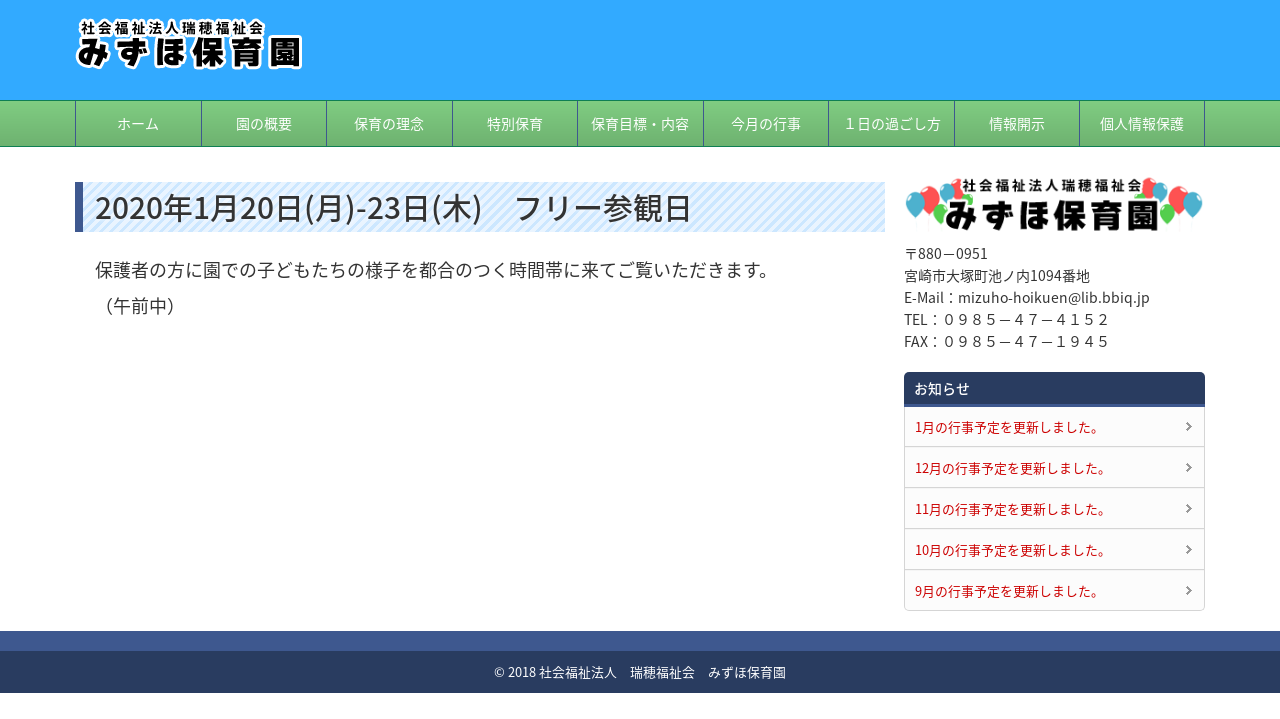

--- FILE ---
content_type: text/html; charset=UTF-8
request_url: https://mizuho-hoikuen.jp/20200120/
body_size: 9112
content:
<!DOCTYPE html>
<html lang="ja">
<head>
<meta charset="UTF-8" />
<meta name="viewport" content="width=device-width,initial-scale=1.0">
<meta name="format-detection" content="telephone=no" />
<title>2020年1月20日(月)-23日(木)　フリー参観日 | 社会福祉法人　瑞穂福祉会　みずほ保育園｜社会福祉法人　瑞穂福祉会　みずほ保育園</title>
<link rel="stylesheet" href="https://mizuho-hoikuen.jp/main/wp-content/themes/f7022/style.css" type="text/css" />
<link rel="stylesheet" href="https://mizuho-hoikuen.jp/main/wp-content/themes/f7022/responsive.css" type="text/css" />
<link href="https://maxcdn.bootstrapcdn.com/font-awesome/4.7.0/css/font-awesome.min.css" rel="stylesheet" integrity="sha384-wvfXpqpZZVQGK6TAh5PVlGOfQNHSoD2xbE+QkPxCAFlNEevoEH3Sl0sibVcOQVnN" crossorigin="anonymous">
<link rel="alternate" type="application/rss+xml" title="RSS 2.0" href="https://mizuho-hoikuen.jp/feed/" />
<link rel="alternate" type="text/xml" title="RSS .92" href="https://mizuho-hoikuen.jp/feed/rss/" />
<link rel="alternate" type="application/atom+xml" title="Atom 0.3" href="https://mizuho-hoikuen.jp/feed/atom/" />
<link rel="pingback" href="https://mizuho-hoikuen.jp/main/xmlrpc.php" />
<link rel="start" href="https://mizuho-hoikuen.jp" title="Home" />
<meta http-equiv="Pragma" content="no-cache" />
<meta http-equiv="cache-control" content="no-cache" />
<script type="text/javascript">var templatePath = "https://mizuho-hoikuen.jp/main/wp-content/themes/f7022";</script><meta name='robots' content='max-image-preview:large' />
<link rel='dns-prefetch' href='//webfonts.xserver.jp' />
<link rel="alternate" title="oEmbed (JSON)" type="application/json+oembed" href="https://mizuho-hoikuen.jp/wp-json/oembed/1.0/embed?url=https%3A%2F%2Fmizuho-hoikuen.jp%2F20200120%2F" />
<link rel="alternate" title="oEmbed (XML)" type="text/xml+oembed" href="https://mizuho-hoikuen.jp/wp-json/oembed/1.0/embed?url=https%3A%2F%2Fmizuho-hoikuen.jp%2F20200120%2F&#038;format=xml" />
<meta name="description" content="保護者の方に園での子どもたちの様子を都合のつく時間帯に来てご覧いただきます。（午前中）" /><style id='wp-img-auto-sizes-contain-inline-css' type='text/css'>
img:is([sizes=auto i],[sizes^="auto," i]){contain-intrinsic-size:3000px 1500px}
/*# sourceURL=wp-img-auto-sizes-contain-inline-css */
</style>
<link rel='stylesheet' id='vkExUnit_common_style-css' href='https://mizuho-hoikuen.jp/main/wp-content/plugins/vk-all-in-one-expansion-unit/assets/css/vkExUnit_style.css?ver=9.113.0.1' type='text/css' media='all' />
<style id='vkExUnit_common_style-inline-css' type='text/css'>
:root {--ver_page_top_button_url:url(https://mizuho-hoikuen.jp/main/wp-content/plugins/vk-all-in-one-expansion-unit/assets/images/to-top-btn-icon.svg);}@font-face {font-weight: normal;font-style: normal;font-family: "vk_sns";src: url("https://mizuho-hoikuen.jp/main/wp-content/plugins/vk-all-in-one-expansion-unit/inc/sns/icons/fonts/vk_sns.eot?-bq20cj");src: url("https://mizuho-hoikuen.jp/main/wp-content/plugins/vk-all-in-one-expansion-unit/inc/sns/icons/fonts/vk_sns.eot?#iefix-bq20cj") format("embedded-opentype"),url("https://mizuho-hoikuen.jp/main/wp-content/plugins/vk-all-in-one-expansion-unit/inc/sns/icons/fonts/vk_sns.woff?-bq20cj") format("woff"),url("https://mizuho-hoikuen.jp/main/wp-content/plugins/vk-all-in-one-expansion-unit/inc/sns/icons/fonts/vk_sns.ttf?-bq20cj") format("truetype"),url("https://mizuho-hoikuen.jp/main/wp-content/plugins/vk-all-in-one-expansion-unit/inc/sns/icons/fonts/vk_sns.svg?-bq20cj#vk_sns") format("svg");}
.veu_promotion-alert__content--text {border: 1px solid rgba(0,0,0,0.125);padding: 0.5em 1em;border-radius: var(--vk-size-radius);margin-bottom: var(--vk-margin-block-bottom);font-size: 0.875rem;}/* Alert Content部分に段落タグを入れた場合に最後の段落の余白を0にする */.veu_promotion-alert__content--text p:last-of-type{margin-bottom:0;margin-top: 0;}
/*# sourceURL=vkExUnit_common_style-inline-css */
</style>
<style id='wp-emoji-styles-inline-css' type='text/css'>

	img.wp-smiley, img.emoji {
		display: inline !important;
		border: none !important;
		box-shadow: none !important;
		height: 1em !important;
		width: 1em !important;
		margin: 0 0.07em !important;
		vertical-align: -0.1em !important;
		background: none !important;
		padding: 0 !important;
	}
/*# sourceURL=wp-emoji-styles-inline-css */
</style>
<link rel='stylesheet' id='wp-block-library-css' href='https://mizuho-hoikuen.jp/main/wp-includes/css/dist/block-library/style.min.css?ver=6.9' type='text/css' media='all' />
<style id='global-styles-inline-css' type='text/css'>
:root{--wp--preset--aspect-ratio--square: 1;--wp--preset--aspect-ratio--4-3: 4/3;--wp--preset--aspect-ratio--3-4: 3/4;--wp--preset--aspect-ratio--3-2: 3/2;--wp--preset--aspect-ratio--2-3: 2/3;--wp--preset--aspect-ratio--16-9: 16/9;--wp--preset--aspect-ratio--9-16: 9/16;--wp--preset--color--black: #000000;--wp--preset--color--cyan-bluish-gray: #abb8c3;--wp--preset--color--white: #ffffff;--wp--preset--color--pale-pink: #f78da7;--wp--preset--color--vivid-red: #cf2e2e;--wp--preset--color--luminous-vivid-orange: #ff6900;--wp--preset--color--luminous-vivid-amber: #fcb900;--wp--preset--color--light-green-cyan: #7bdcb5;--wp--preset--color--vivid-green-cyan: #00d084;--wp--preset--color--pale-cyan-blue: #8ed1fc;--wp--preset--color--vivid-cyan-blue: #0693e3;--wp--preset--color--vivid-purple: #9b51e0;--wp--preset--gradient--vivid-cyan-blue-to-vivid-purple: linear-gradient(135deg,rgb(6,147,227) 0%,rgb(155,81,224) 100%);--wp--preset--gradient--light-green-cyan-to-vivid-green-cyan: linear-gradient(135deg,rgb(122,220,180) 0%,rgb(0,208,130) 100%);--wp--preset--gradient--luminous-vivid-amber-to-luminous-vivid-orange: linear-gradient(135deg,rgb(252,185,0) 0%,rgb(255,105,0) 100%);--wp--preset--gradient--luminous-vivid-orange-to-vivid-red: linear-gradient(135deg,rgb(255,105,0) 0%,rgb(207,46,46) 100%);--wp--preset--gradient--very-light-gray-to-cyan-bluish-gray: linear-gradient(135deg,rgb(238,238,238) 0%,rgb(169,184,195) 100%);--wp--preset--gradient--cool-to-warm-spectrum: linear-gradient(135deg,rgb(74,234,220) 0%,rgb(151,120,209) 20%,rgb(207,42,186) 40%,rgb(238,44,130) 60%,rgb(251,105,98) 80%,rgb(254,248,76) 100%);--wp--preset--gradient--blush-light-purple: linear-gradient(135deg,rgb(255,206,236) 0%,rgb(152,150,240) 100%);--wp--preset--gradient--blush-bordeaux: linear-gradient(135deg,rgb(254,205,165) 0%,rgb(254,45,45) 50%,rgb(107,0,62) 100%);--wp--preset--gradient--luminous-dusk: linear-gradient(135deg,rgb(255,203,112) 0%,rgb(199,81,192) 50%,rgb(65,88,208) 100%);--wp--preset--gradient--pale-ocean: linear-gradient(135deg,rgb(255,245,203) 0%,rgb(182,227,212) 50%,rgb(51,167,181) 100%);--wp--preset--gradient--electric-grass: linear-gradient(135deg,rgb(202,248,128) 0%,rgb(113,206,126) 100%);--wp--preset--gradient--midnight: linear-gradient(135deg,rgb(2,3,129) 0%,rgb(40,116,252) 100%);--wp--preset--font-size--small: 13px;--wp--preset--font-size--medium: 20px;--wp--preset--font-size--large: 36px;--wp--preset--font-size--x-large: 42px;--wp--preset--spacing--20: 0.44rem;--wp--preset--spacing--30: 0.67rem;--wp--preset--spacing--40: 1rem;--wp--preset--spacing--50: 1.5rem;--wp--preset--spacing--60: 2.25rem;--wp--preset--spacing--70: 3.38rem;--wp--preset--spacing--80: 5.06rem;--wp--preset--shadow--natural: 6px 6px 9px rgba(0, 0, 0, 0.2);--wp--preset--shadow--deep: 12px 12px 50px rgba(0, 0, 0, 0.4);--wp--preset--shadow--sharp: 6px 6px 0px rgba(0, 0, 0, 0.2);--wp--preset--shadow--outlined: 6px 6px 0px -3px rgb(255, 255, 255), 6px 6px rgb(0, 0, 0);--wp--preset--shadow--crisp: 6px 6px 0px rgb(0, 0, 0);}:where(.is-layout-flex){gap: 0.5em;}:where(.is-layout-grid){gap: 0.5em;}body .is-layout-flex{display: flex;}.is-layout-flex{flex-wrap: wrap;align-items: center;}.is-layout-flex > :is(*, div){margin: 0;}body .is-layout-grid{display: grid;}.is-layout-grid > :is(*, div){margin: 0;}:where(.wp-block-columns.is-layout-flex){gap: 2em;}:where(.wp-block-columns.is-layout-grid){gap: 2em;}:where(.wp-block-post-template.is-layout-flex){gap: 1.25em;}:where(.wp-block-post-template.is-layout-grid){gap: 1.25em;}.has-black-color{color: var(--wp--preset--color--black) !important;}.has-cyan-bluish-gray-color{color: var(--wp--preset--color--cyan-bluish-gray) !important;}.has-white-color{color: var(--wp--preset--color--white) !important;}.has-pale-pink-color{color: var(--wp--preset--color--pale-pink) !important;}.has-vivid-red-color{color: var(--wp--preset--color--vivid-red) !important;}.has-luminous-vivid-orange-color{color: var(--wp--preset--color--luminous-vivid-orange) !important;}.has-luminous-vivid-amber-color{color: var(--wp--preset--color--luminous-vivid-amber) !important;}.has-light-green-cyan-color{color: var(--wp--preset--color--light-green-cyan) !important;}.has-vivid-green-cyan-color{color: var(--wp--preset--color--vivid-green-cyan) !important;}.has-pale-cyan-blue-color{color: var(--wp--preset--color--pale-cyan-blue) !important;}.has-vivid-cyan-blue-color{color: var(--wp--preset--color--vivid-cyan-blue) !important;}.has-vivid-purple-color{color: var(--wp--preset--color--vivid-purple) !important;}.has-black-background-color{background-color: var(--wp--preset--color--black) !important;}.has-cyan-bluish-gray-background-color{background-color: var(--wp--preset--color--cyan-bluish-gray) !important;}.has-white-background-color{background-color: var(--wp--preset--color--white) !important;}.has-pale-pink-background-color{background-color: var(--wp--preset--color--pale-pink) !important;}.has-vivid-red-background-color{background-color: var(--wp--preset--color--vivid-red) !important;}.has-luminous-vivid-orange-background-color{background-color: var(--wp--preset--color--luminous-vivid-orange) !important;}.has-luminous-vivid-amber-background-color{background-color: var(--wp--preset--color--luminous-vivid-amber) !important;}.has-light-green-cyan-background-color{background-color: var(--wp--preset--color--light-green-cyan) !important;}.has-vivid-green-cyan-background-color{background-color: var(--wp--preset--color--vivid-green-cyan) !important;}.has-pale-cyan-blue-background-color{background-color: var(--wp--preset--color--pale-cyan-blue) !important;}.has-vivid-cyan-blue-background-color{background-color: var(--wp--preset--color--vivid-cyan-blue) !important;}.has-vivid-purple-background-color{background-color: var(--wp--preset--color--vivid-purple) !important;}.has-black-border-color{border-color: var(--wp--preset--color--black) !important;}.has-cyan-bluish-gray-border-color{border-color: var(--wp--preset--color--cyan-bluish-gray) !important;}.has-white-border-color{border-color: var(--wp--preset--color--white) !important;}.has-pale-pink-border-color{border-color: var(--wp--preset--color--pale-pink) !important;}.has-vivid-red-border-color{border-color: var(--wp--preset--color--vivid-red) !important;}.has-luminous-vivid-orange-border-color{border-color: var(--wp--preset--color--luminous-vivid-orange) !important;}.has-luminous-vivid-amber-border-color{border-color: var(--wp--preset--color--luminous-vivid-amber) !important;}.has-light-green-cyan-border-color{border-color: var(--wp--preset--color--light-green-cyan) !important;}.has-vivid-green-cyan-border-color{border-color: var(--wp--preset--color--vivid-green-cyan) !important;}.has-pale-cyan-blue-border-color{border-color: var(--wp--preset--color--pale-cyan-blue) !important;}.has-vivid-cyan-blue-border-color{border-color: var(--wp--preset--color--vivid-cyan-blue) !important;}.has-vivid-purple-border-color{border-color: var(--wp--preset--color--vivid-purple) !important;}.has-vivid-cyan-blue-to-vivid-purple-gradient-background{background: var(--wp--preset--gradient--vivid-cyan-blue-to-vivid-purple) !important;}.has-light-green-cyan-to-vivid-green-cyan-gradient-background{background: var(--wp--preset--gradient--light-green-cyan-to-vivid-green-cyan) !important;}.has-luminous-vivid-amber-to-luminous-vivid-orange-gradient-background{background: var(--wp--preset--gradient--luminous-vivid-amber-to-luminous-vivid-orange) !important;}.has-luminous-vivid-orange-to-vivid-red-gradient-background{background: var(--wp--preset--gradient--luminous-vivid-orange-to-vivid-red) !important;}.has-very-light-gray-to-cyan-bluish-gray-gradient-background{background: var(--wp--preset--gradient--very-light-gray-to-cyan-bluish-gray) !important;}.has-cool-to-warm-spectrum-gradient-background{background: var(--wp--preset--gradient--cool-to-warm-spectrum) !important;}.has-blush-light-purple-gradient-background{background: var(--wp--preset--gradient--blush-light-purple) !important;}.has-blush-bordeaux-gradient-background{background: var(--wp--preset--gradient--blush-bordeaux) !important;}.has-luminous-dusk-gradient-background{background: var(--wp--preset--gradient--luminous-dusk) !important;}.has-pale-ocean-gradient-background{background: var(--wp--preset--gradient--pale-ocean) !important;}.has-electric-grass-gradient-background{background: var(--wp--preset--gradient--electric-grass) !important;}.has-midnight-gradient-background{background: var(--wp--preset--gradient--midnight) !important;}.has-small-font-size{font-size: var(--wp--preset--font-size--small) !important;}.has-medium-font-size{font-size: var(--wp--preset--font-size--medium) !important;}.has-large-font-size{font-size: var(--wp--preset--font-size--large) !important;}.has-x-large-font-size{font-size: var(--wp--preset--font-size--x-large) !important;}
/*# sourceURL=global-styles-inline-css */
</style>

<style id='classic-theme-styles-inline-css' type='text/css'>
/*! This file is auto-generated */
.wp-block-button__link{color:#fff;background-color:#32373c;border-radius:9999px;box-shadow:none;text-decoration:none;padding:calc(.667em + 2px) calc(1.333em + 2px);font-size:1.125em}.wp-block-file__button{background:#32373c;color:#fff;text-decoration:none}
/*# sourceURL=/wp-includes/css/classic-themes.min.css */
</style>
<link rel='stylesheet' id='contact-form-7-css' href='https://mizuho-hoikuen.jp/main/wp-content/plugins/contact-form-7/includes/css/styles.css?ver=6.1.4' type='text/css' media='all' />
<link rel='stylesheet' id='tablepress-default-css' href='https://mizuho-hoikuen.jp/main/wp-content/tablepress-combined.min.css?ver=105' type='text/css' media='all' />
<script type="text/javascript" src="https://mizuho-hoikuen.jp/main/wp-includes/js/jquery/jquery.min.js?ver=3.7.1" id="jquery-core-js"></script>
<script type="text/javascript" src="https://mizuho-hoikuen.jp/main/wp-includes/js/jquery/jquery-migrate.min.js?ver=3.4.1" id="jquery-migrate-js"></script>
<script type="text/javascript" src="//webfonts.xserver.jp/js/xserverv3.js?fadein=0&amp;ver=2.0.9" id="typesquare_std-js"></script>
<link rel="https://api.w.org/" href="https://mizuho-hoikuen.jp/wp-json/" /><link rel="alternate" title="JSON" type="application/json" href="https://mizuho-hoikuen.jp/wp-json/wp/v2/posts/2802" /><link rel="EditURI" type="application/rsd+xml" title="RSD" href="https://mizuho-hoikuen.jp/main/xmlrpc.php?rsd" />
<meta name="generator" content="WordPress 6.9" />
<link rel="canonical" href="https://mizuho-hoikuen.jp/20200120/" />
<link rel='shortlink' href='https://mizuho-hoikuen.jp/?p=2802' />
<style>
		</style>
		
<style type="text/css">
 /* 基本設定 */
body {color: #333333; font-size: 0.875em; line-height: 1.6em;}
header {background-color: ;}
#gnav nav li {width: 11.111111111111%;}
#gnav {font-size: 1em;}
#contents {float: left;}
#sidebar {float: right;}
/* Link color */
a {color:#CC0000; }
a:hover {color:#CC0000;}
/*  メインビジュアル */
#mainvisual {background-color: #ffffff;}
 /* Accent color */
.back_color01 { background-color:#ff808c;} .color01{color:#ff808c;}
.back_color02 { background-color:#3fc9c7;} .color02{color:#3fc9c7;}
.back_color03 { background-color:#77c83d;} .color03{color:#77c83d;}
.back_color04 { background-color:#b480e9;} .color04{color:#b480e9;}
.back_color05 { background-color:#7094ff;} .color05{color:#7094ff;}
.back_color06 { background-color:#ffb42e;} .color06{color:#ffb42e;}
.back_color00 { background-color:#C06;} 
 /* footer */
.footer-wrapper ul li a, #footer-inner > nav ul li a {color:#FFF; display: block;}
.footer-wrapper ul li a:hover, #footer-inner > nav ul li a:hover {color: #FFF; text-decoration: underline;} 
.footer-wrapper ul li a:before{content: "・"}


/* ------ ～ 979px ------ */
@media screen and (max-width: 979px) {
  #contents {float: none;}
  #sidebar {float: none;}
  #mainvisual {min-width: 0!important; overflow: hidden;}
  #mainvisual #mainvisual-inner {width: 150%!important; margin-left: -25%!important; overflow: hidden;}
}
/* ------ ～767px ------ */
@media screen and (max-width: 767px) {
  #gnav-btn a {color: #FFF;}
  #gnav nav li {position: static; float: none; width: 100%; margin: 0 ; text-align: left;}
}
/* ------ ～479px ------ */
@media screen and (max-width: 479px) {
}
</style>

<style type="text/css" id="custom-background-css">
body.custom-background { background-color: #ffffff; }
</style>
	<link rel="icon" href="https://mizuho-hoikuen.jp/main/wp-content/uploads/2020/10/cropped-sun2-32x32.png" sizes="32x32" />
<link rel="icon" href="https://mizuho-hoikuen.jp/main/wp-content/uploads/2020/10/cropped-sun2-192x192.png" sizes="192x192" />
<link rel="apple-touch-icon" href="https://mizuho-hoikuen.jp/main/wp-content/uploads/2020/10/cropped-sun2-180x180.png" />
<meta name="msapplication-TileImage" content="https://mizuho-hoikuen.jp/main/wp-content/uploads/2020/10/cropped-sun2-270x270.png" />
		<style type="text/css">/* VK CSS Customize */.entry-title{font-size:12px;}.postList_date{font-size:12px;}.prArea h1.subSection-title{font-size:14px;}.widget-title{font-size:16px;}.veu_postList h3{background-color:#f0fff0;padding-top:8px;}.veu_3prArea h1{border-top:none !important;border-bottom:none !important;background-color:#096148;border-radius:5px;color:#fff;padding:3px 10px 1px 10px;margin-bottom:2px;line-height:2.5em;font-size:18px;}.veu_3prArea h1:before{background-image:none;width:100%;}.veu_3prArea h1:after{border-bottom:none !important;}/* End VK CSS Customize */</style>
			<!-- [ VK All in One Expansion Unit Article Structure Data ] --><script type="application/ld+json">{"@context":"https://schema.org/","@type":"Article","headline":"2020年1月20日(月)-23日(木)　フリー参観日","image":"","datePublished":"2019-12-24T09:21:09+09:00","dateModified":"2019-12-24T09:21:09+09:00","author":{"@type":"","name":"mizuho_hoikuen","url":"https://mizuho-hoikuen.jp/","sameAs":""}}</script><!-- [ / VK All in One Expansion Unit Article Structure Data ] --><!--[if lt IE 9]>
  <script src="https://oss.maxcdn.com/html5shiv/3.7.2/html5shiv.min.js"></script>
  <script src="https://oss.maxcdn.com/respond/1.4.2/respond.min.js"></script>

<script src="https://mizuho-hoikuen.jp/main/wp-content/themes/f7022/js/respond.min.js"></script>
<![endif]-->
</head>
<body class="wp-singular post-template-default single single-post postid-2802 single-format-standard custom-background wp-theme-f7022 post-name-20200120 category-2020-01 post-type-post">
<div id="wrapper">
<header>
<div id="header-inner">
<div id="gnav-btn">
<div><a class="fa fa-bars" href="#"></a></div>
</div><!-- /#gnav-btn -->

<div id="ptitle" class="site-title"><a href="https://mizuho-hoikuen.jp"><img src="https://mizuho-hoikuen.jp/main/wp-content/uploads/2018/05/logo-top01.png" alt="社会福祉法人　瑞穂福祉会　みずほ保育園" title="社会福祉法人　瑞穂福祉会　みずほ保育園"></a></div>

<div id="header-social-button">
        </div>

</div><!-- /#header-inner -->

<div id="gnav">
<nav>
<ul id="menu-topmenu" class="menu"><li class="color06"><a href="https://mizuho-hoikuen.jp/">ホーム</a></li>
<li><a href="https://mizuho-hoikuen.jp/%e5%9c%92%e3%81%ae%e6%a6%82%e8%a6%81/">園の概要</a></li>
<li><a href="https://mizuho-hoikuen.jp/rinen/">保育の理念</a></li>
<li><a href="https://mizuho-hoikuen.jp/%e7%89%b9%e5%88%a5%e4%bf%9d%e8%82%b2/">特別保育</a></li>
<li><a href="https://mizuho-hoikuen.jp/%e4%bf%9d%e8%82%b2%e7%9b%ae%e6%a8%99%e3%83%bb%e5%86%85%e5%ae%b9/">保育目標・内容</a></li>
<li><a href="https://mizuho-hoikuen.jp/sc_vents/">今月の行事</a></li>
<li><a href="https://mizuho-hoikuen.jp/%ef%bc%91%e6%97%a5%e3%81%ae%e9%81%8e%e3%81%94%e3%81%97%e6%96%b9/">１日の過ごし方</a></li>
<li><a href="https://mizuho-hoikuen.jp/2023%e9%81%8b%e5%96%b6%e3%81%ab%e9%96%a2%e3%81%99%e3%82%8b%e6%83%85%e5%a0%b1%e9%96%8b%e7%a4%ba/">情報開示</a></li>
<li><a href="https://mizuho-hoikuen.jp/%e5%80%8b%e4%ba%ba%e6%83%85%e5%a0%b1%e4%bf%9d%e8%ad%b7%e3%81%ab%e3%81%a4%e3%81%84%e3%81%a6/">個人情報保護</a></li>
</ul></nav>
<div id="gnav-social-button">
        </div>
</div>
</header>


<div id="containar">
<div id="contents">




<article>
<div class="txtcenter" style="margin-bottom: 15px;"></div>

<h1 class="post-title">2020年1月20日(月)-23日(木)　フリー参観日</h1>



<div class="docpx14"><p>保護者の方に園での子どもたちの様子を都合のつく時間帯に来てご覧いただきます。<br />
（午前中）</p>
</div>

</article>

<div class="clr"></div>

<!--?php include( TEMPLATEPATH . '/related-posts.php' ); ?-->

<br />


</div><!-- /#contents" -->

<div id="sidebar">
	<div id="sidebar-01">
		<div id="widget_sow-editor" class="sidebar-wrapper"><div
			
			class="so-widget-sow-editor so-widget-sow-editor-base"
			
		>
<div class="siteorigin-widget-tinymce textwidget">
	<p><img loading="lazy" decoding="async" src="https://mizuho-hoikuen.jp/main/wp-content/uploads/2018/05/simpledesktops15.png" alt="" width="328" height="71" class="aligncenter size-full wp-image-1661" srcset="https://mizuho-hoikuen.jp/main/wp-content/uploads/2018/05/simpledesktops15.png 328w, https://mizuho-hoikuen.jp/main/wp-content/uploads/2018/05/simpledesktops15-300x65.png 300w" sizes="auto, (max-width: 328px) 100vw, 328px" />〒880−0951<br />
宮崎市大塚町池ノ内1094番地<br />
E‐Mail：mizuho-hoikuen@lib.bbiq.jp<br />
TEL：０９８５−４７−４１５２<br />
FAX：０９８５−４７−１９４５</p>
</div>
</div></div>	</div>
	<div id="sidebar-02">
		<div id="cat-post-widget" class="sidebar-wrapper"><h4>お知らせ</h4><ul id="category-posts-2-internal" class="category-posts-internal">
<li class='cat-post-item'><div><a class="cat-post-title" href="https://mizuho-hoikuen.jp/2025-12%e6%9c%88%e3%81%ae%e8%a1%8c%e4%ba%8b%e4%ba%88%e5%ae%9a%e3%82%92%e6%9b%b4%e6%96%b0-2/" rel="bookmark">1月の行事予定を更新しました。</a></div></li><li class='cat-post-item'><div><a class="cat-post-title" href="https://mizuho-hoikuen.jp/2025-12%e6%9c%88%e3%81%ae%e8%a1%8c%e4%ba%8b%e4%ba%88%e5%ae%9a%e3%82%92%e6%9b%b4%e6%96%b0/" rel="bookmark">12月の行事予定を更新しました。</a></div></li><li class='cat-post-item'><div><a class="cat-post-title" href="https://mizuho-hoikuen.jp/2025-11%e6%9c%88%e3%81%ae%e8%a1%8c%e4%ba%8b%e4%ba%88%e5%ae%9a%e3%82%92%e6%9b%b4%e6%96%b0/" rel="bookmark">11月の行事予定を更新しました。</a></div></li><li class='cat-post-item'><div><a class="cat-post-title" href="https://mizuho-hoikuen.jp/2025-10%e6%9c%88%e3%81%ae%e8%a1%8c%e4%ba%8b%e4%ba%88%e5%ae%9a%e3%82%92%e6%9b%b4%e6%96%b0/" rel="bookmark">10月の行事予定を更新しました。</a></div></li><li class='cat-post-item'><div><a class="cat-post-title" href="https://mizuho-hoikuen.jp/2025-9%e6%9c%88%e3%81%ae%e8%a1%8c%e4%ba%8b%e4%ba%88%e5%ae%9a%e3%82%92%e6%9b%b4%e6%96%b0/" rel="bookmark">9月の行事予定を更新しました。</a></div></li></ul>
</div>	</div>
</div><!-- /.sidebar -->



</div><!-- /#containar -->
<footer>

<div id="footer-inner">
</div><!-- /#footer-inner" -->
<div class="clr"></div>

<div id="copyright">
<p>&copy; 2018 社会福祉法人　瑞穂福祉会　みずほ保育園</p>
</div><!-- /#copyright -->

</footer>

</div><!-- /#wrapper -->

<script type="speculationrules">
{"prefetch":[{"source":"document","where":{"and":[{"href_matches":"/*"},{"not":{"href_matches":["/main/wp-*.php","/main/wp-admin/*","/main/wp-content/uploads/*","/main/wp-content/*","/main/wp-content/plugins/*","/main/wp-content/themes/f7022/*","/*\\?(.+)"]}},{"not":{"selector_matches":"a[rel~=\"nofollow\"]"}},{"not":{"selector_matches":".no-prefetch, .no-prefetch a"}}]},"eagerness":"conservative"}]}
</script>
<script type="text/javascript" src="https://mizuho-hoikuen.jp/main/wp-content/themes/f7022/js/myscript.js" id="myscript-js"></script>
<script type="text/javascript" src="https://mizuho-hoikuen.jp/main/wp-includes/js/imagesloaded.min.js?ver=5.0.0" id="imagesloaded-js"></script>
<script type="text/javascript" src="https://mizuho-hoikuen.jp/main/wp-includes/js/masonry.min.js?ver=4.2.2" id="masonry-js"></script>
<script type="text/javascript" src="https://mizuho-hoikuen.jp/main/wp-includes/js/comment-reply.min.js?ver=6.9" id="comment-reply-js" async="async" data-wp-strategy="async" fetchpriority="low"></script>
<script type="text/javascript" src="https://mizuho-hoikuen.jp/main/wp-includes/js/dist/hooks.min.js?ver=dd5603f07f9220ed27f1" id="wp-hooks-js"></script>
<script type="text/javascript" src="https://mizuho-hoikuen.jp/main/wp-includes/js/dist/i18n.min.js?ver=c26c3dc7bed366793375" id="wp-i18n-js"></script>
<script type="text/javascript" id="wp-i18n-js-after">
/* <![CDATA[ */
wp.i18n.setLocaleData( { 'text direction\u0004ltr': [ 'ltr' ] } );
wp.i18n.setLocaleData( { 'text direction\u0004ltr': [ 'ltr' ] } );
//# sourceURL=wp-i18n-js-after
/* ]]> */
</script>
<script type="text/javascript" src="https://mizuho-hoikuen.jp/main/wp-content/plugins/contact-form-7/includes/swv/js/index.js?ver=6.1.4" id="swv-js"></script>
<script type="text/javascript" id="contact-form-7-js-translations">
/* <![CDATA[ */
( function( domain, translations ) {
	var localeData = translations.locale_data[ domain ] || translations.locale_data.messages;
	localeData[""].domain = domain;
	wp.i18n.setLocaleData( localeData, domain );
} )( "contact-form-7", {"translation-revision-date":"2025-11-30 08:12:23+0000","generator":"GlotPress\/4.0.3","domain":"messages","locale_data":{"messages":{"":{"domain":"messages","plural-forms":"nplurals=1; plural=0;","lang":"ja_JP"},"This contact form is placed in the wrong place.":["\u3053\u306e\u30b3\u30f3\u30bf\u30af\u30c8\u30d5\u30a9\u30fc\u30e0\u306f\u9593\u9055\u3063\u305f\u4f4d\u7f6e\u306b\u7f6e\u304b\u308c\u3066\u3044\u307e\u3059\u3002"],"Error:":["\u30a8\u30e9\u30fc:"]}},"comment":{"reference":"includes\/js\/index.js"}} );
//# sourceURL=contact-form-7-js-translations
/* ]]> */
</script>
<script type="text/javascript" id="contact-form-7-js-before">
/* <![CDATA[ */
var wpcf7 = {
    "api": {
        "root": "https:\/\/mizuho-hoikuen.jp\/wp-json\/",
        "namespace": "contact-form-7\/v1"
    }
};
//# sourceURL=contact-form-7-js-before
/* ]]> */
</script>
<script type="text/javascript" src="https://mizuho-hoikuen.jp/main/wp-content/plugins/contact-form-7/includes/js/index.js?ver=6.1.4" id="contact-form-7-js"></script>
<script type="text/javascript" id="vkExUnit_master-js-js-extra">
/* <![CDATA[ */
var vkExOpt = {"ajax_url":"https://mizuho-hoikuen.jp/main/wp-admin/admin-ajax.php","homeUrl":"https://mizuho-hoikuen.jp/"};
//# sourceURL=vkExUnit_master-js-js-extra
/* ]]> */
</script>
<script type="text/javascript" src="https://mizuho-hoikuen.jp/main/wp-content/plugins/vk-all-in-one-expansion-unit/assets/js/all.min.js?ver=9.113.0.1" id="vkExUnit_master-js-js"></script>
<script type="text/javascript" src="https://mizuho-hoikuen.jp/main/wp-content/plugins/vk-all-in-one-expansion-unit/inc/smooth-scroll/js/smooth-scroll.min.js?ver=9.113.0.1" id="smooth-scroll-js-js"></script>
<script id="wp-emoji-settings" type="application/json">
{"baseUrl":"https://s.w.org/images/core/emoji/17.0.2/72x72/","ext":".png","svgUrl":"https://s.w.org/images/core/emoji/17.0.2/svg/","svgExt":".svg","source":{"concatemoji":"https://mizuho-hoikuen.jp/main/wp-includes/js/wp-emoji-release.min.js?ver=6.9"}}
</script>
<script type="module">
/* <![CDATA[ */
/*! This file is auto-generated */
const a=JSON.parse(document.getElementById("wp-emoji-settings").textContent),o=(window._wpemojiSettings=a,"wpEmojiSettingsSupports"),s=["flag","emoji"];function i(e){try{var t={supportTests:e,timestamp:(new Date).valueOf()};sessionStorage.setItem(o,JSON.stringify(t))}catch(e){}}function c(e,t,n){e.clearRect(0,0,e.canvas.width,e.canvas.height),e.fillText(t,0,0);t=new Uint32Array(e.getImageData(0,0,e.canvas.width,e.canvas.height).data);e.clearRect(0,0,e.canvas.width,e.canvas.height),e.fillText(n,0,0);const a=new Uint32Array(e.getImageData(0,0,e.canvas.width,e.canvas.height).data);return t.every((e,t)=>e===a[t])}function p(e,t){e.clearRect(0,0,e.canvas.width,e.canvas.height),e.fillText(t,0,0);var n=e.getImageData(16,16,1,1);for(let e=0;e<n.data.length;e++)if(0!==n.data[e])return!1;return!0}function u(e,t,n,a){switch(t){case"flag":return n(e,"\ud83c\udff3\ufe0f\u200d\u26a7\ufe0f","\ud83c\udff3\ufe0f\u200b\u26a7\ufe0f")?!1:!n(e,"\ud83c\udde8\ud83c\uddf6","\ud83c\udde8\u200b\ud83c\uddf6")&&!n(e,"\ud83c\udff4\udb40\udc67\udb40\udc62\udb40\udc65\udb40\udc6e\udb40\udc67\udb40\udc7f","\ud83c\udff4\u200b\udb40\udc67\u200b\udb40\udc62\u200b\udb40\udc65\u200b\udb40\udc6e\u200b\udb40\udc67\u200b\udb40\udc7f");case"emoji":return!a(e,"\ud83e\u1fac8")}return!1}function f(e,t,n,a){let r;const o=(r="undefined"!=typeof WorkerGlobalScope&&self instanceof WorkerGlobalScope?new OffscreenCanvas(300,150):document.createElement("canvas")).getContext("2d",{willReadFrequently:!0}),s=(o.textBaseline="top",o.font="600 32px Arial",{});return e.forEach(e=>{s[e]=t(o,e,n,a)}),s}function r(e){var t=document.createElement("script");t.src=e,t.defer=!0,document.head.appendChild(t)}a.supports={everything:!0,everythingExceptFlag:!0},new Promise(t=>{let n=function(){try{var e=JSON.parse(sessionStorage.getItem(o));if("object"==typeof e&&"number"==typeof e.timestamp&&(new Date).valueOf()<e.timestamp+604800&&"object"==typeof e.supportTests)return e.supportTests}catch(e){}return null}();if(!n){if("undefined"!=typeof Worker&&"undefined"!=typeof OffscreenCanvas&&"undefined"!=typeof URL&&URL.createObjectURL&&"undefined"!=typeof Blob)try{var e="postMessage("+f.toString()+"("+[JSON.stringify(s),u.toString(),c.toString(),p.toString()].join(",")+"));",a=new Blob([e],{type:"text/javascript"});const r=new Worker(URL.createObjectURL(a),{name:"wpTestEmojiSupports"});return void(r.onmessage=e=>{i(n=e.data),r.terminate(),t(n)})}catch(e){}i(n=f(s,u,c,p))}t(n)}).then(e=>{for(const n in e)a.supports[n]=e[n],a.supports.everything=a.supports.everything&&a.supports[n],"flag"!==n&&(a.supports.everythingExceptFlag=a.supports.everythingExceptFlag&&a.supports[n]);var t;a.supports.everythingExceptFlag=a.supports.everythingExceptFlag&&!a.supports.flag,a.supports.everything||((t=a.source||{}).concatemoji?r(t.concatemoji):t.wpemoji&&t.twemoji&&(r(t.twemoji),r(t.wpemoji)))});
//# sourceURL=https://mizuho-hoikuen.jp/main/wp-includes/js/wp-emoji-loader.min.js
/* ]]> */
</script>

<script>
jQuery(window).load(function(){
 jQuery('#grid-contents').masonry({
  isFitWidth: true,
  itemSelector: '.item'
 });
});
</script>

</body>
</html>


--- FILE ---
content_type: text/css
request_url: https://mizuho-hoikuen.jp/main/wp-content/themes/f7022/style.css
body_size: 6243
content:
/*
Theme Name: f7022
Description: WordPress無料テーマ 7022 レスポンシブ版
Version: 13.1.0
Author: AF-Partner
*/

/* ------ 初期設定 ------ */
@import url(https://fonts.googleapis.com/earlyaccess/notosansjapanese.css);
@import url(tuika.css);
@import url(https://use.fontawesome.com/releases/v5.2.0/css/all.css);

html {overflow-y: scroll;}

body, div, dl, dt, dd, ul, ul li, h1, h2, h3, h4, h5, h6,
pre, form, fieldset, input, textarea, p, blockquote, th, td,
section, nav, article, aside, hgroup, header, address,
figure, figcaption {margin: 0;padding: 0;}

address, caption, cite, code, dfn, em, strong, th, var {font-style: normal;font-weight: normal;}
table {border-collapse: collapse;border-spacing: 0;}
caption, th {text-align: left;}
q:before ,q:after {content: '';}
object, embed {vertical-align: top;}
hr, legend {display: none;}
h1, h2, h3, h4, h5, h6 {font-size: 100%;font-weight: normal;}
img, abbr, acronym, fieldset {border: 0;}
img {vertical-align: bottom;-ms-interpolation-mode: bicubic;}
ul li {list-style-type: none;}
.textwidget{margin: 0;padding: 0;text-align: left;}

/* ------ BODY ------ */
body {font-family: "Noto Sans Japanese","メイリオ", Meiryo, Osaka, "ＭＳ Ｐゴシック", "MS PGothic",Arial, sans-serif;
	/*font-family: 'ヒラギノ角ゴ Pro W3','Hiragino Kaku Gothic Pro','メイリオ',Meiryo,'ＭＳ Ｐゴシック',sans-serif;*/
	/*font-family: 'メイリオ',Meiryo,'ＭＳ Ｐゴシック',sans-serif;*/
	color: #333333; font-size: 87.5%; line-height: 1.6em; text-align: left; -webkit-text-size-adjust: 100%;}

#wrapper {width: 100%;}

/* ------ リンクの属性（未指定の時）------ */
a {outline: none;}
a {color: #C00;text-decoration: none;}
a:hover {color: #C00;text-decoration: underline;}

/* ------ 画像属性等 ------ */
img {max-width: 100%;height: auto;width: auto\9;}
.alignleft {float: left;  margin: 5px 10px 5px 0;}
.alignright{float: right; margin: 5px 0 5px 10px;}
.aligncenter{margin: 5px auto;display:block;}
a:hover.link img,a:hover img.link{filter: alpha(opacity=80); -moz-opacity:0.80; -ms-filter: "alpha( opacity=80 )"; opacity:0.80; background:none!important;}

/* ------ ヘッダー ------ */
header {width: 100%; min-width: 1130px; background-color: #e3f8fc;background: url("https://communication.plus/wptest/wp-content/uploads/2018/05/test.png") #32aaff 0 30px repeat-x;}
#header-inner {position: relative; width: 1130px; margin: 0 auto; height: 100px; overflow: hidden; *zoom: 1;
	}
#ptitle {position: absolute; top: 5px; left: 0; margin: 0; padding: 0; font-size: 100%; line-height: 1.5em; font-weight: 600;}

/* ------ ヘッダーナビゲーション ------ */
#gnav-btn {display :none;}
#gnav {width: 100%; font-size: 98%; border-top: 1px solid #0f7f53;border-bottom: 1px solid  #0f7f53;
	font-family: "Noto Sans Japanese","メイリオ", Meiryo, Osaka, "ＭＳ Ｐゴシック", "MS PGothic",Arial, sans-serif;
  background: #80cd82;text-decoration: none;
  background: -moz-linear-gradient(top, #80cd82, #6eb270);
  background: -webkit-gradient(linear, left top, left bottom, from(#80cd82), to(#6eb270));
  background: linear-gradient(to bottom, #80cd82, #6eb270);}
#gnav * {-webkit-box-sizing: border-box; -moz-box-sizing: border-box; -o-box-sizing: border-box; -ms-box-sizing: border-box; box-sizing: border-box;}
#gnav nav { width: 1130px; margin: 0 auto; padding: 0; position: relative; z-index: 99;}
#gnav nav > ul {list-style-type: none; height: 45px; margin: 0; padding: 0;}
#gnav nav li {position: relative; float: left; width: 20%; margin: 0; text-align: center; border-left: 1px solid #3E588F; overflow-x: hidden;}
#gnav nav li:last-child {border-right: 1px solid #3E588F;}
#gnav nav > ul > li a {display: block; color: #FFF; line-height: 45px; text-align: center; text-decoration: none;}
#gnav nav > ul > li > ul {position: absolute; top: 100%; left:  0; width: 120%; list-style: none; margin: 0;}
#gnav nav > ul > li:last-child > ul {left: -44.5%; width: 120%;}
#gnav nav > ul > li  ul li{margin: 0; overflow: hidden; width: 120%; height: 0; -moz-transition: .2s; -webkit-transition: .2s; -o-transition: .2s; -ms-transition: .2s; transition: .2s;}
#gnav nav > ul > li  ul li a{padding-left: 1em; height: 40px; line-height: 40px; color: #FFF; text-align: left; background-color: #2C4A87;
	opacity: 0.8; filter: alpha(opacity=80); border-bottom: 1px solid #293C60;}
#gnav nav > ul > li:hover > a{color: #FFF; background-color: #2C4A87; overflow-x:hidden;}
#gnav nav > ul > li  ul li:hover > a{color: #FFF;opacity: 1.0;-moz-opacity:1;}
#gnav nav .current-menu-parent a, #gnav nav .current-menu-item a{color: #FFF; background-color: #0f7f53; }
#gnav nav > ul > li:hover ul li{overflow: visible; height: 40px;}
#gnav nav > ul > li:hover ul li:last-child{border-bottom: 0;}

/* ------ ソーシャルボタン等 ------ */
#header-social-button {position: absolute; top: 15px; right: 0; display: block;}
#header-social-button a {font-size: 30px; text-decoration: none;}
#header-social-button a:hover {text-decoration: none;}
#gnav-social-button {display: none;}

/* ------ メインビジュアル ------ */
#mainvisual {width: 100%; min-width: 1130px; background-color:#000; border-bottom: 1px solid #6eb270; overflow: hidden; z-index: 10;}
#mainvisual-inner {margin: 0 auto; display: block; max-width: 1920px;background-color:#000;}


/* ------ パンくずリスト ------ */
#plist {width: 100%;padding: 10px 0;font-size: 79%;background-color: #EFEFEF;}
#plist .plist-inner {width: 1130px;margin: 0 auto;overflow: hidden;*zoom: 1;}
#plist .plist-inner-1column {width: 980px;margin: 0 auto;overflow: hidden;*zoom: 1;}

/* ------ コンテンツ ------ */
#containar {width: 1130px;margin: 0 auto;padding-top: 20px;overflow: hidden;*zoom: 1;}
#containar * {-webkit-box-sizing: border-box; -moz-box-sizing: border-box; -o-box-sizing: border-box; -ms-box-sizing: border-box; box-sizing: border-box;}
#contents {float: right;width: 810px;padding-bottom: 20px;}
#contents-1column {margin: 0 auto; width: 1080px;padding-bottom: 20px;}
#contents-other-1column {margin: 0 auto; width: 980px;padding-bottom: 20px;}
#grid-contents {margin: 0 auto ; padding: 0;}

/* ------ インフォメーション ------ */
#info { margin-bottom: 10px; padding: 20px;  border: 1px solid #CCC; background-color: #FFF; -webkit-border-radius: 10px; -moz-border-radius: 10px; border-radius: 10px;}
#info h2 {margin-bottom: .4em; padding: .2em 0 0 0; ; font-size: 142%; font-weight: 600; line-height: 1.2em;border-bottom: 4px solid #C06;}

/* ------ 見出し ------ */
h1 {margin: 0; padding: 0.4em 0; font-size: 214%; font-weight: 600; line-height: 1.3em;}
h2 {margin: 0; padding: 0.4em 0; font-size: 200%; font-weight: 600; line-height: 1.3em;}
h3 {margin: 0; padding: 0.4em 0; font-size: 142%; font-weight: 600; line-height: 1.3em;}
h4 {margin: 0; padding: 0.4em 0; font-size: 128%; font-weight: 600; line-height: 1.3em;}
h5 {margin: 0; padding: 0.4em 0 ;font-size: 114%; font-weight: 600; line-height: 1.3em;}
h6 {margin: 0; padding: 0.4em 0 ;font-size: 100%; font-weight: 600; line-height: 1.3em;}
.post-title {padding: .2em 0 .2em .4em; border-left: 8px solid #3E588F; font-weight: 500; color: #333; background-color: #EFEFEF; display: block;}
.parts-title {padding: .2em 0 .2em .4em; border-bottom: 4px solid #3E588F; font-weight: 500; color: #333; background-color: #EFEFEF; display: block;}
.item-title {margin-bottom: .4em; padding: .2em 0 0 0; border-bottom: 4px solid #C06;}

/* ------ 投稿 ------ */
.doc {padding: 20px; font-size: 108%; line-height: 2.0em; text-align: justify; text-justify: inter-ideograph;}
.waku {border: 1px solid #CCC;}

/* ------ トップページリスト表示 ------ */
#grid-contents article {margin: 5px;}
#grid-contents article .inner{  padding: 20px 15px; border: 1px solid #CCC; background-color: #FFF; text-align: justify; text-justify: inter-ideograph;
	-webkit-border-bottom-right-radius: 40px; -moz-border-bottom-right-radius: 40px; border-bottom-right-radius: 40px; 
	-webkit-border-top-left-radius: 40px; -moz-border-top-left-radius: 40px; border-top-left-radius: 40px; }
#grid-contents .item article .inner:hover{background: #F5F5F5;}
#grid-contents .item.w2 article .inner:hover{background: #FFF;}
#grid-contents article .inner h3 {font-size: 128%;}
.icon-next:before {font-family: 'FontAwesome'; content:'\f138'; margin-left: 3px; font-size: 1.2em;}

/* ------ カテゴリーページリスト表示 ------ */
#kiji-list-cat{margin: 0 auto; padding-bottom: 10px;}
#kiji-list-cat > article{padding: 15px 0 ; border-bottom: 1px dotted #CCC;}
#kiji-list-cat > article h4 {font-weight: 600; line-height: 1.2em; }
#kiji-list-cat > article h4 a {margin: 0; padding: 0 10px ; color: #414444; text-decoration: none; display: block; overflow: hidden; }
#kiji-list-cat > article h4 a:hover {color: #CC0000;display: block; }
#kiji-list-cat > article img {border: 1px solid #CCC;}
#kiji-list-cat > article p {padding: 0 10px; text-align: left; overflow: hidden; }
/* ------ 続きを読む ------ */
#kiji-list-cat > article .next {padding: 0 10px 5px; font-size: 92%; text-align: right;}
#kiji-list-cat > article .next a {margin: 0; padding: 5px 10px; font-weight: 500; color: #444; text-decoration: none; *zoom: 1; 
  -webkit-border-radius: 8px; -moz-border-radius: 8px; border-radius: 8px;  background-color: #EEE;}
#kiji-list-cat > article .next a:hover {color: #FFFFFF; background-color: #293C60;}

/* ------ アドセンス属性 ------ */  
.ads_res > .textwidget {margin: 15px 0; text-align: center;}
.ads_rec > .textwidget {margin: 15px 0; text-align: left;}
.ads_left {float: left; display: block;}
.ads_rigjt{float: right; display: block;}

/* ------ ソーシャルボタン属性 ------ */
#social{margin: 20px 0;}
#social h4{padding: 5px 10px; font-size: 123%;font-weight: bold;line-height: 100%;color: #333;border: 1px solid #C00; display: inline-block}
#social p{padding-left: 1em; line-height: 1.5em}

/* ------ 関連記事リスト属性 ------ */
#related-posts{margin: 15px  10px;}
#related-posts .k-post {display: inline-block; vertical-align: top; width: 48%; margin: 0 0.7%; padding: 15px 0 0; overflow: hidden;}
#related-posts .k-post h5 {font-weight: 600; line-height: 1.2em; }
#related-posts .k-post img {float: left; max-width: 180px; margin-right: 10px; border: 1px solid #CCC;}
#related-posts .k-post p {margin: 0 5px; font-size: 84% ; line-height: 1.4em; text-align: justify; text-justify: inter-ideograph;}


/* ---- コメント・トラックバック----- */
.tback {border: none;}
.tback h2{margin-botoom: 0; padding-bottom: 15px;}
.tback p {margin: 0 0 10px 10px;padding: 0;font-size: 12px; line-height: 1.6em;}
.comments{margin: 10px; border: none;}
.comments ul{list-style: none;margin: 0; color:#444; font-size: 100%;}
.comments ul li {margin-bottom: 10px;background: #FFF; padding: 12px;}
.comments ul li.depth-1{border-bottom: 1px dotted #CCC;margin-bottom: 12px;}
.comments ul.children {list-style: none;}
.comments p{padding: 0 10px 5px 20px; text-align: left;}
.comments form p{line-height: 1.8em; display: block;}
.comments label{font-weight: bold;display:block;}
.comments form p.comment-notes,.comments form p.form-allowed-tags{font-size: 100%;text-align: left;}
.comments .reply{width: 40px;height: 20px;margin-left: 20px;text-align: center;line-height: 20px;border: 1px solid #CCC;background: #FFF;display: block;}
.comments .reply a{color: #333;text-decoration: none;display: block;} 
.comments .reply a:hover{color: #FFF;background: #CCC;} 
.comments h3 small{font-size: 114%;}
#author{width: 200px; height: 2em}
#email{width: 200px; height: 2em}
#url	{width: 200px; height: 2em}
#comment	{width: 99%; height:100px; }
#submit	{margin:0; padding:2px 25px; cursor:pointer;}

/* ------ サイドバー ------ */
#sidebar {float: left;width: 301px;top: 0;left: 0;}
.sidebar-wrapper {margin-bottom: 20px;}
.sidebar-wrapper h4{display: block ; margin: 0; padding: 8px 10px; font-size: 100%; font-weight: 500; line-height: 1.2em; color: #FFF;border-bottom: 3px solid #3E588F;background-color: #293C60;
  -webkit-border-top-left-radius:5px;  -webkit-border-top-right-radius:5px; border-radius: 5px 5px 0px 0px;}
 .sidebar-wrapper h4 a {color: #FFF;}
.sidebar-wrapper form,
.sidebar-wrapper .tagcloud{padding: 10px; border: solid 1px #D5D5D5;border-top: none; font-size: 92%; background: #FCFCFC;
  -webkit-border-bottom-left-radius:5px;
  -webkit-border-bottom-right-radius:5px;
  border-radius: 0px 0px 5px 5px;}
.sidebar-wrapper ul {padding: 0; border: solid 1px #D5D5D5; border-top: none; background: #FCFCFC;
  -webkit-border-bottom-left-radius:5px;
  -webkit-border-bottom-right-radius:5px;
  border-radius: 0px 0px 5px 5px;}
.sidebar-wrapper ul li {border-top: solid 1px #D5D5D5;}
.sidebar-wrapper ul li:first-child {border-top: none;}
.sidebar-wrapper ul li a {display: block;padding: 10px 20px 10px 10px;font-size: 92%; line-height: 1.5em;text-decoration: none;border-top: solid 1px #F5F5F5;background: url(img/arrow_04.png) no-repeat right center;}
.sidebar-wrapper ul li:first-child a {border-top: none;}
.sidebar-wrapper ul li a:hover{background-color: #F0F0F0;}
.sidebar-wrapper ul.children {padding: 0; border: none;}
.sidebar-wrapper ul.children li{border-top: solid 1px #D5D5D5; text-indent: 10px;}
.sidebar-wrapper ul.children li:first-child{border-top: solid 1px #D5D5D5;}
.sidebar-wrapper ul.children li ul.children li{text-indent: 20px;}
.sidebar-wrapper .post-date { padding-left: 15px; line-height: 1.0em; font-size: 77%;}

/* ------ フッター ------ */
footer {width: 100%; min-width: 1130px; background-color: #3E588F;}
#footer-inner {width: 1130px;margin: 0 auto;padding: 10px 0;}
#footer-inner nav{text-align: center;margin: 0; padding: 10px 0 20px;}
#footer-inner nav ul li {display: inline-block;*display: inline;*margin-bottom: 12px;padding: 0 10px 0 15px;line-height: 1.3em;font-size: 92%; color: #CCC;border-left: solid 1px #999; *zoom: 1;}
#footer-inner nav ul li:first-child {border-left: none;}
#footer-inner2 {width: 1130px; margin: 0 auto;padding: 20px 0; font-weight: normal;}
#footer-inner2.column1{width: 1130px; margin: 0 auto;padding: 20px 0; font-weight: normal;}
#footer-inner2 h4 {margin: 0 0 0.6em 0; padding: 0.4em 0 0.4em 10px; font-size: 108%; font-weight: 500; line-height: 1.3em; color: #FFF; background-color: #293C60; -webkit-border-radius: 3px; -moz-border-radius: 3px; border-radius: 3px;}
#footer-inner2 .f-left {margin: 0 1%; width: 32%; font-size: 12px ; line-height: 1.35em; float: left;}
#footer-inner2 .f-center {margin: 0 1%; font-size: 12px ; width: 31%; line-height: 1.35em; float: left;}
#footer-inner2 .f-right {margin: 0 1%; font-size: 12px ; width: 31%; line-height: 1.35em; float: left;}
#footer-inner2 ul{margin: 0 0 10px 5px; list-style: none;}
#footer-inner2 ul > li {line-height: 2.0em;}
#footer-inner2 ul.children {margin: 0;}
#footer-inner2 ul.children li {padding: 0 0 0 20px;}
#footer-inner2 .footer-wrapper form,
#footer-inner2 .footer-wrapper p,
#footer-inner2 .footer-wrapper .tagcloud{padding: 0 10px 10px; font-size: 92%;}
#footer-inner2 .post-date{font-size: 84%;}
footer #copyright {width: 100%; padding: 10px 0; text-align:center;font-size: 92%; background-color: #293C60; color: #FFF;}

/* ------ ページナビ ------ */
.wp-pagenavi {padding-bottom: 20px;}
.wp-pagenavi a, .wp-pagenavi span {color:#666; background-color:#FFF; border:solid 1px #CCC; padding: 8px 15px !important; margin:0 2px; white-space: nowrap; 
	 -moz-border-radius: 3px;  -webkit-border-radius: 3px;  border-radius: 3px;  -webkit-transition: 0.2s ease-in-out;  -moz-transition: 0.2s ease-in-out;  -o-transition: 0.2s ease-in-out;  transition: 0.2s ease-in-out;}
.wp-pagenavi a:hover{ color:#333; background-color:#F5F5F5; font-weight: bold;}
.wp-pagenavi span.current{ color:#C00; background-color:#F5F5F5;font-weight: bold;}

/* ------ピックアップ記事 ------ */
.rank-post {margin-bottom: 0; padding: 0 10px; border: 1px solid #CCC; overflow: hidden; *zoom: 1;}
.rank-post  h5{display: block; padding: 10px 0 0 ; font-size: 115%; text-align: left;}
.rank-post .p-post {padding-bottom: 10px;font-size: 85%; line-height: 1.3em; text-align: justify; text-justify: inter-ideograph;}
.rank-post .p-post:last-child {border-bottom: none;}
.rank-post .p-post img{margin: 10px auto 0 auto ; max-width: 98%; border: 1px solid #CCC;display: block;}

/* ------ ボックス幅 ------ */
.item { width: 270px;}
.item.w2 {width: 540px; }
.item.r2 {width: 270px;}

/* ------タグクラウド ------ */
.tagcloud {margin: 0;}
.tagcloud  a {display: inline-block; line-height: 100%; color: #444;  background: #F5F5F5; border: 1px solid #CCC; text-decoration: none; padding: 4px 6px 4px; margin: 0 5px 5px 0;
	 -webkit-transition: .3s ease; -moz-transition: .3s ease; -o-transition: .3s ease; transition: .3s ease; -webkit-border-radius: 5px; -moz-border-radius: 5px;  -ms-border-radius: 5px; border-radius: 5px;}
.footer-wrapper .tagcloud  a { background: none; color: #FFF;}
.tagcloud  a:hover {background: #C9356C; color: #FFF; font-weight: bold; text-decoration: none;}

/* ------ ソーシャルボタン等 ------ */
.icon-feed:before {font-family: 'FontAwesome'; content:'\f143'; margin: 0 5px; color: #FB9F3B;}
.icon-facebook:before {font-family: 'FontAwesome'; content:'\f082'; margin: 0 5px; color: #3953A1;}
.icon-gplus:before {font-family: 'FontAwesome'; content:'\f0d4'; margin: 0 5px; color: #C62E00;}
.icon-twitter:before {font-family: 'FontAwesome'; content:'\f081'; margin: 0 5px; color: #00B1EA;}

/* ------ SNSシェアボタン ------ */
ul.sns_btn{width:90%; margin: 0 auto 30px; padding: 0;}
ul.sns_btn li a {width:24%; float: left; padding: 10px 0; margin: 0 1% 0 0; color: #FFF; font-size: 92%; font-weight: bold; text-align: center; list-style-type: none;}
ul.sns_btn li a:hover{text-decoration: none;}
ul.sns_btn li a.twitter {background-color: #00acee;}
ul.sns_btn li a.twitter:before {font-family: 'FontAwesome'; content:'\f081'; font-size: 1.8em; vertical-align: bottom; margin: 0 5px; opacity: 0.8;}
ul.sns_btn li a.facebook {background-color: #3b5998;}
ul.sns_btn li a.facebook:before {font-family: 'FontAwesome'; content:'\f082'; font-size: 1.8em; vertical-align: bottom; margin: 0 5px; opacity: 0.8;}
ul.sns_btn li a.google_plus {background-color: #dd4b39;}
ul.sns_btn li a.google_plus:before {font-family: 'FontAwesome'; content:'\f0d4'; font-size: 1.8em; vertical-align: bottom; margin: 0 5px; opacity: 0.8;}
ul.sns_btn li a.hatena {background-color: #2D4C86;}
ul.sns_btn li a.hatena:before {font-family: Arial Bold; content: "B!"; font-size: 120%; font-weight: bold; vertical-align: bottom; margin: 0 5px;}

/* ------ その他属性 ------ */
.red_uline{border-bottom: 3px solid #F30;}
.uline{border-bottom: 1px solid #F63;}  
.dotline{clear: both;margin: 5px 0; border-bottom: 1px dotted #CCC;}
.clr{clear: both;}
strong{font-weight: bold;}
em{color: red;}
.txtcenter{text-align: center;}
.red{color: #C00;}
.pink{color: #C09;}
.bld{font-weight: bold;}

/* ------ 線の属性 ------ */
.dot{border-bottom:1px dotted #CCC;}
.solid{border-bottom:1px solid #CCC;}

/*** table *****/
.gaiyou{margin-left:5px;width:95%; }
.gaiyou tr{ border-bottom: 1px dotted #ddd;padding:5px 0;}
.gaiyou th{border-right: 1px dotted #ddd;}
.gaiyou th{padding:5px 3px;}
.gaiyou td{padding:5px 10px;}
@media only screen and (max-width:720px){
	.gaiyou	{ margin: 0; }
	.gaiyou th,
	.gaiyou td{
		width: 100%;
        display: block;
		border: none;
    }
	.gaiyou th{ background: rgb(255, 250, 234);text-align:center;}
	.gaiyou tr:first-child{ border-top: 1px solid #ddd; }
	td.jisno{display:none;}
	.txcenter{text-align:center;}
}

.pt_1>h3.widget-title{background-color: #f9c2c2 !important;}
h3.widget-title{padding:5px 0 5px 5px;}
ul.postList{padding-left:10px !important;}
.sow-headline{border: dotted 1px skyblue;padding:20px;
background-color:rgb(224,255,255)
}

.housin{margin-top:10px;width:90%; }
.housin th{
	padding:3px 3px;vertical-align:top;
}
.housin td{
	padding:3px 3px;vertical-align:top;
}
@media only screen and (max-width:720px){
	.housin	{ margin: 10px 0 0 0;width:95%;}
	.housin th,
	.housin td{
		width: 100%;
        display: block;
		border-top: none;
    }
	.housin th{ background: #e5f0f1;text-align:center;}
	td.jisno{display:none;}
	.txcenter{text-align:center;}
}
h4.bl14{
color:#0B346E;
font-weight:700;
font-size:18px;
padding-left:5px;
background-color: rgba(253,246,199,0.5);
margin-bottom:1px;
border-bottom:solid 1px rgba(253,242,169,0.8);
border-top:solid 1px rgba(253,242,169,0.8);
}

.px16{
	font-size:14px;
	font-weight:700;
}

h1 {
color: #010079;
text-shadow: 0 0 5px white;
padding: 0.3em 0.5em;
background: -webkit-repeating-linear-gradient(-45deg, #cce7ff, #cce7ff 3px,#e9f4ff 3px, #e9f4ff 7px);
background: repeating-linear-gradient(-45deg, #cce7ff, #cce7ff 3px,#e9f4ff 3px, #e9f4ff 7px);
}

h1.site-title {
text-shadow: none;
background: none;
}



h3.bl14 {
background: rgba(255, 234, 167,0.5);
box-shadow: 0px 0px 0px 5px rgba(255, 234, 167,0.5);
border: dashed 1px rgba(253, 203, 110,1.0);
padding: 0.2em 0.5em;
color: #454545;
}

table.sikin{
	margin-left:10px;
	margin-bottom:15px;
	font-size:13px;
	border:1px solid #CCCCCC;
	}
.meibox{
	color:#212121;
	background-color:#ffffff;
	padding:5px;
	border-collapse:collapse;
	border-left:1px solid #CCCCCC;
	border-right:1px solid #CCCCCC;
	}
.meibox2{
	background-color:#EBF5E8;
	padding:5px;
	border-collapse:collapse;
	border-left:1px solid #CCCCCC;
	border-right:1px solid #CCCCCC;
	}
td.meibox3{
/*	vertical-align:top;*/
	color:#212121;
	background-color:#ffffff;
	padding:5px;
	border-collapse:collapse;
	border-left:1px solid #CCCCCC;
	border-right:1px solid #CCCCCC;
	}
td.meibox4{
/*	vertical-align:top;*/
	color:#212121;
	background-color:#ffffff;
	padding:5px;
	border-collapse:collapse;
	border-left:1px solid #CCCCCC;
	border-right:1px solid #CCCCCC;
	}

td.meibox2{
/*	vertical-align:top;*/
	color:#212121;
	background-color:#EBF5E8;
	padding:5px;
	border-collapse:collapse;
	border-left:1px solid #CCCCCC;
	border-right:1px solid #CCCCCC;
	}

table td.sikin{
/*	vertical-align:top;*/
	border-collapse:collapse;
	border-left:1px solid #CCCCCC;
	border-right:1px solid #CCCCCC;
	border-bottom:1px solid #CCCCCC;
	}
table td.pint{
/*	vertical-align:top;*/
	border-collapse:collapse;
	border-left:1px solid #CCCCCC;
	border-right:1px solid #CCCCCC;
	border-bottom:1px solid #CCCCCC;
	}
	
table td.sikin{
	padding:5px;
	border-collapse:collapse;
	}
table td.sikin{
	padding:5px;
	border-collapse:collapse;
	}

table.sikin tr.light{
	color:#212121;
	background-color:#F7F7F7;
	}
table.sikin td.pint{
	color:#212121;
	background-color:#EBF5E8;
	}

table.sikin tr.kon{
	color:#fff;
	background-color:#282b47;
	}

table.sikin tr.dark{
	color:#212121;
	background-color:#FFFCF0;
	}


.gallery-icon img {
	border: 1px solid #cfcfcf !important;
}
.gallery-icon{
	margin-left:5px !important;
}

#gallery-1 .gallery-icon img{
	border:none !important;
}
.hoikumidasi{
	margin-left:5em;text-indent:-5em;
}
.tokumidasi{
	margin-left:5.9em;text-indent:-5.9em;
}

--- FILE ---
content_type: text/css
request_url: https://mizuho-hoikuen.jp/main/wp-content/themes/f7022/tuika.css
body_size: 610
content:
.clendtb{margin-left:5px;width:90%; }
.clendtb tr.allborder{padding:5px 0;border: 1px solid #ddd;}
.clendtb tr.noborder{padding:5px 0;border:none;}

.clendtb tr.topborder{padding:5px 0;border-top: 1px solid #ddd;border-right: 1px solid #ddd;}
.clendtb tr.btmborder{padding:5px 0;border-bottom: 1px solid #ddd;border-right: 1px solid #ddd;}

.clendtb th{border: 1px solid #ddd;text-align:center;}
.clendtb th.noborder{border:none;text-align:center;}
.clendtb th{padding:5px 5px;}
.clendtb td{padding:2px 5px;text-align:center;border-left: 1px solid #ddd;border-right: 1px solid #ddd;border-top: 1px dotted rgba(204,204,204,0.1);}
.clendtb td.days{padding:2px 5px;text-align:center;border-left: 1px solid #ddd;border-right: 1px solid #ddd;border-top: 1px solid #ddd;}
.clendtb th.redtd{background: rgba(232,122,144,0.3);text-decoration: none;}
.clendtb th.grytd{background: rgba(135,137,134,0.3);text-decoration: none;}
/*****************************************************/

.clendmess{margin-left:5px;width:60%;font-size:16px;}
.clendmess tr{ border: 1px dotted #ddd;padding:5px 0;}
.clendmess th{border-right: 1px dotted #ddd;}
.clendmess th{padding:5px 10px;width:30%;white-space: nowrap;}
.clendmess td{padding:5px 10px;}
@media only screen and (max-width:720px){
	.clendmess	{ margin: 0;width:90%; }
	.clendmess th,
	.clendmess td{
		width: 100%;
        display: block;
		border: none;
    }
	.clendmess th{ background: rgba(54, 129, 158,0.3);text-align:center;}
	.clendmess tr:first-child{ border-top: 1px solid #ddd; }
	td.jisno{display:none;}
	.txcenter{text-align:center;}
}

@media only screen and (min-width:720px){
	.so-widget-sow-image{margin-top:50%;}
}

/*****************************************************/
#panel-2047-1-0-0 .postList_meta_items{display:none;}
#panel-2047-1-0-0 .entry-title{font-size:14px;}

.docpx14 {padding: 20px; line-height: 2.0em; text-align: justify; text-justify: inter-ideograph;font-size:18px !important;}
.category-posts-internal{font-size:14px !important;}





--- FILE ---
content_type: application/javascript
request_url: https://mizuho-hoikuen.jp/main/wp-content/themes/f7022/js/myscript.js
body_size: 816
content:
/*---------------------------------------------
	Slide Menu
  ---------------------------------------------*/

(function($){

    $("#gnav-btn a" ).bind("click", function(){
        $("#gnav").slideToggle(200);
    });
    $(window).resize(function(){
      var win = $(window).width();
      var p = 767;
    if(win > p){
      $("#gnav").show();
    } else {
      $("#gnav").hide();
    }
  });
})(jQuery);


var linkTouchStart = function(){
thisAnchor = $(this);
touchPos = thisAnchor.offset().top;
moveCheck = function(){
nowPos = thisAnchor.offset().top;
if(touchPos == nowPos){
thisAnchor.addClass("hover");
}
}
setTimeout(moveCheck,300);
}
var linkTouchEnd = function(){
thisAnchor = $(this);
hoverRemove = function(){
thisAnchor.removeClass("hover");
}
setTimeout(hoverRemove,500);
}

$(document).on('touchstart mousedown','a',linkTouchStart);
$(document).on('touchend mouseup','a',linkTouchEnd);
